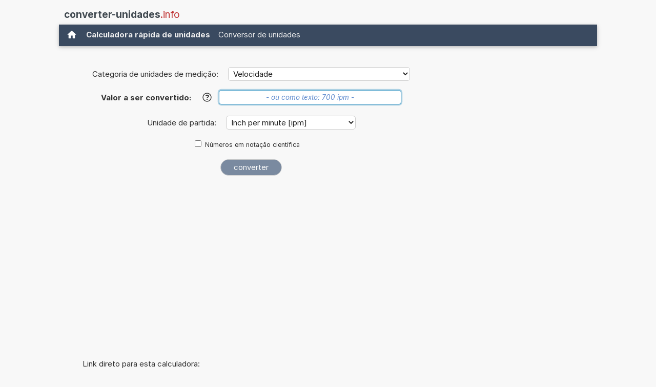

--- FILE ---
content_type: text/html; charset=utf-8
request_url: https://www.google.com/recaptcha/api2/aframe
body_size: 268
content:
<!DOCTYPE HTML><html><head><meta http-equiv="content-type" content="text/html; charset=UTF-8"></head><body><script nonce="mP4edWS2AJiGzZ5JIl3Uaw">/** Anti-fraud and anti-abuse applications only. See google.com/recaptcha */ try{var clients={'sodar':'https://pagead2.googlesyndication.com/pagead/sodar?'};window.addEventListener("message",function(a){try{if(a.source===window.parent){var b=JSON.parse(a.data);var c=clients[b['id']];if(c){var d=document.createElement('img');d.src=c+b['params']+'&rc='+(localStorage.getItem("rc::a")?sessionStorage.getItem("rc::b"):"");window.document.body.appendChild(d);sessionStorage.setItem("rc::e",parseInt(sessionStorage.getItem("rc::e")||0)+1);localStorage.setItem("rc::h",'1769009151812');}}}catch(b){}});window.parent.postMessage("_grecaptcha_ready", "*");}catch(b){}</script></body></html>